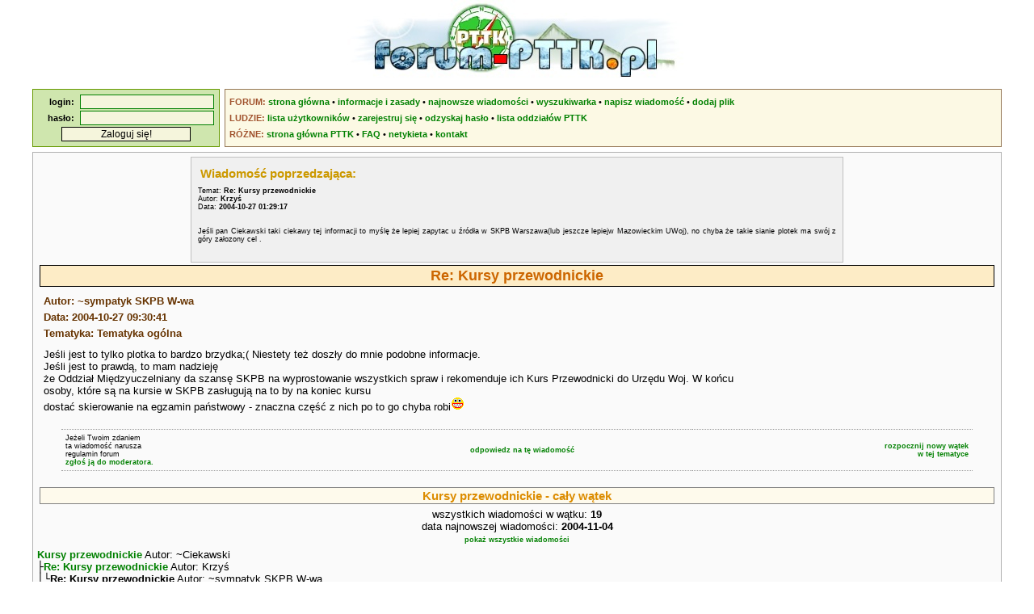

--- FILE ---
content_type: text/html; charset=UTF-8
request_url: https://forum-pttk.pl/index.php?co=wiadomosc&id=11911
body_size: 2653
content:
<!DOCTYPE html>
<html lang="pl">
<head>
<meta charset="utf-8" />
<title>Kursy przewodnickie - Forum członków i sympatyków PTTK</title>
<meta name="description" content="Forum członków i sympatyków Polskiego Towarzystwa Turystyczno-Krajoznawczego. Dyskusje o PTTK, turystyce i krajoznawstwie." />
<meta name="keywords" content="PTTK, krajoznawstwo, turystyka, turystyka aktywna, turystyka kwalifikowana, schronisko, baza namiotowa, odznaki turystyczne, GOT, OTP, szlak turystyczny, ZG PTTK">
<meta name="author" content="Łukasz Aranowski" />
<meta name="viewport" content="width=device-width, initial-scale=1">
<meta http-equiv="X-UA-Compatible" content="IE=edge">
<link rel="stylesheet" href="/style_20210319.css" type="text/css" />
<link rel="shortcut icon" href="/grafika/pttk.ico" />
<script async src="https://www.googletagmanager.com/gtag/js?id=UA-1963825-24"></script>
<!-- Google tag (gtag.js) -->
<script async src="https://www.googletagmanager.com/gtag/js?id=G-R1ZSP0NTNM"></script>
<script defer src="//ajax.googleapis.com/ajax/libs/jquery/1.12.4/jquery.min.js"></script>
<script defer src="/skrypty.js"></script>
<script>
  window.dataLayer = window.dataLayer || [];
  function gtag(){dataLayer.push(arguments);}
  gtag('js', new Date());
  gtag('config', 'UA-1963825-24');
</script>
</head>

<body>
<header>
<div id="naglowek"><a href="/"><img src="/grafika/forumpttk.jpg" alt="Forum członków i sympatyków PTTK" title="Forum członków i sympatyków PTTK" id="obrazek_naglowka" /></a></div>
<div id="gora">
<div id="logowanie">
<form method="post" action="/index.php?co=zaloguj"><strong>login:</strong>&nbsp;&nbsp;<input type="text" name="user" maxlength="24" /><br /><strong>hasło:</strong>&nbsp;&nbsp;<input type="password" name="passwd" maxlength="24" /><br /><input type="submit" value="Zaloguj się!" /></form></div>
<div id="spis">
<nav>
<strong>FORUM:</strong>&nbsp;<a href="/">strona&nbsp;główna</a> •&nbsp;<a href="/index.php?co=info">informacje&nbsp;i&nbsp;zasady</a> •&nbsp;<a href="/index.php?co=ostatnie">najnowsze&nbsp;wiadomości</a> •&nbsp;<a href="/index.php?co=wyszukiwarka">wyszukiwarka</a> •&nbsp;<a href="/index.php?co=nowa">napisz&nbsp;wiadomość</a> •&nbsp;<a href="/ludzie/index.php?co=dodajplik1">dodaj&nbsp;plik</a><br />
<strong>LUDZIE:</strong>&nbsp;<a href="/ludzie/">lista&nbsp;użytkowników</a> •&nbsp;<a href="/ludzie/index.php?co=nowy1">zarejestruj&nbsp;się</a> •&nbsp;<a href="/index.php?co=haslo1">odzyskaj&nbsp;hasło</a> •&nbsp;<a href="/ludzie/index.php?co=oddzialy">lista&nbsp;oddziałów&nbsp;PTTK</a><br />
<strong>RÓŻNE:</strong>&nbsp;<a href="https://www.pttk.pl/" target="_blank">strona&nbsp;główna&nbsp;PTTK</a> •&nbsp;<a href="/index.php?co=faq">FAQ</a> •&nbsp;<a href="/netykieta/">netykieta</a> •&nbsp;<a href="/index.php?co=mail">kontakt</a>
</nav>
</div>
</div>
</header>
<main>
<div id="tresc">
<aside>
<div class="komunikat_maly">
<header>
<h2>Wiadomość poprzedzająca:</h2>
<p class="maly">Temat: <strong>Re: Kursy przewodnickie</strong><br />Autor: <strong>Krzyś</strong><br />Data: <strong>2004-10-27 01:29:17</strong></p>
</header>
<p class="maly">Jeśli pan Ciekawski taki ciekawy tej informacji to myślę że lepiej zapytac u źródła w SKPB Warszawa(lub jeszcze lepiejw Mazowieckim UWoj), no chyba że takie sianie plotek ma swój z góry załozony cel .</p>
</div>
</aside>
<article>
<header>
<h1>Re: Kursy przewodnickie</h1>
<h3 class="naglowek_wiadomosci">Autor: ~sympatyk SKPB W-wa<br />Data: 2004-10-27 09:30:41<br />Tematyka: Tematyka ogólna</h3>
</header>
<div class="tresc_wiadomosci">Jeśli jest to tylko plotka to bardzo brzydka;( Niestety też doszły do mnie podobne informacje.<br />Jeśli jest to prawdą, to mam nadzieję<br />że Oddział Międzyuczelniany da szansę SKPB na wyprostowanie wszystkich spraw i rekomenduje ich Kurs Przewodnicki do Urzędu Woj. W końcu<br /> osoby, które są na kursie w SKPB zasługują na to by na koniec kursu<br />dostać skierowanie na egzamin państwowy - znaczna część z nich po to go chyba robi<img src="/grafika/emo_usmiech.png" alt=":-)" title=":-)" /></div>
<nav>
<table class="stopka_wiadomosci"><tr><td class="lewy">Jeżeli Twoim zdaniem<br/>ta wiadomość narusza<br/>regulamin forum<br/><a href="index.php?co=zgloszenie1&amp;id=11911">zgłoś ją do moderatora.</a></td><td class="srodek"><a href="index.php?co=nowa&amp;r=11911">odpowiedz na tę wiadomość</a></td><td class="prawy"><a href="index.php?co=nowa&amp;h=1">rozpocznij nowy wątek<br />w tej tematyce</a></td></tr></table></nav>
<section>
<header>
<p class="tytul">Kursy przewodnickie - cały wątek</p>
<p class="srodek">wszystkich wiadomości w wątku: <strong>19</strong><br />data najnowszej wiadomości: <strong>2004-11-04</strong><br /><small><a href="index.php?co=watek&amp;w=11907">pokaż wszystkie wiadomości</a></small></p>
</header>
<div class="szkielet">
<a href="/index.php?co=wiadomosc&amp;id=11907" class="wiadomosc">Kursy przewodnickie</a> Autor: ~Ciekawski<br/>
<span style="font-family: monospace;">&#9500;</span><a href="/index.php?co=wiadomosc&amp;id=11910" class="wiadomosc">Re: Kursy przewodnickie</a> Autor: Krzyś<br/>
<span style="font-family: monospace;">&#9474;&#9492;</span><b>Re: Kursy przewodnickie</b> Autor: ~sympatyk SKPB W-wa<br/>
<span style="font-family: monospace;">&#9474;&nbsp;&#9492;</span><a href="/index.php?co=wiadomosc&amp;id=11913" class="wiadomosc">Re: Kursy przewodnickie</a> Autor: Dudi<br/>
<span style="font-family: monospace;">&#9474;&nbsp;&nbsp;&#9492;</span><a href="/index.php?co=wiadomosc&amp;id=11915" class="wiadomosc">Re: Kursy przewodnickie</a> Autor: ~sympatyk SKPB W-wa<br/>
<span style="font-family: monospace;">&#9474;&nbsp;&nbsp;&nbsp;&#9492;</span><a href="/index.php?co=wiadomosc&amp;id=11917" class="wiadomosc">Re: Kursy przewodnickie</a> Autor: ~ciekawski<br/>
<span style="font-family: monospace;">&#9474;&nbsp;&nbsp;&nbsp;&nbsp;&#9500;</span><a href="/index.php?co=wiadomosc&amp;id=11918" class="wiadomosc">Re: Kursy przewodnickie</a> Autor: Basia Z.<br/>
<span style="font-family: monospace;">&#9474;&nbsp;&nbsp;&nbsp;&nbsp;&#9474;&#9492;</span><a href="/index.php?co=wiadomosc&amp;id=11920" class="wiadomosc">Re: Kursy przewodnickie</a> Autor: Dudi<br/>
<span style="font-family: monospace;">&#9474;&nbsp;&nbsp;&nbsp;&nbsp;&#9474;&nbsp;&#9492;</span><a href="/index.php?co=wiadomosc&amp;id=11922" class="wiadomosc">Re: Kursy przewodnickie</a> Autor: Basia Z.<br/>
<span style="font-family: monospace;">&#9474;&nbsp;&nbsp;&nbsp;&nbsp;&#9474;&nbsp;&nbsp;&#9492;</span><a href="/index.php?co=wiadomosc&amp;id=11928" class="wiadomosc">Re: Kursy przewodnickie</a> Autor: Zbyszek Wygoda<br/>
<span style="font-family: monospace;">&#9474;&nbsp;&nbsp;&nbsp;&nbsp;&#9474;&nbsp;&nbsp;&nbsp;&#9500;</span><a href="/index.php?co=wiadomosc&amp;id=11933" class="wiadomosc">Re: Kursy przewodnickie</a> Autor: Dudi<br/>
<span style="font-family: monospace;">&#9474;&nbsp;&nbsp;&nbsp;&nbsp;&#9474;&nbsp;&nbsp;&nbsp;&#9474;&#9492;</span><a href="/index.php?co=wiadomosc&amp;id=11934" class="wiadomosc">Re: Kursy przewodnickie</a> Autor: Zbyszek Wygoda<br/>
<span style="font-family: monospace;">&#9474;&nbsp;&nbsp;&nbsp;&nbsp;&#9474;&nbsp;&nbsp;&nbsp;&#9474;&nbsp;&#9492;</span><a href="/index.php?co=wiadomosc&amp;id=11935" class="wiadomosc">Re: Kursy przewodnickie</a> Autor: Dudi<br/>
<span style="font-family: monospace;">&#9474;&nbsp;&nbsp;&nbsp;&nbsp;&#9474;&nbsp;&nbsp;&nbsp;&#9500;</span><a href="/index.php?co=wiadomosc&amp;id=11939" class="wiadomosc">Re: Kursy przewodnickie</a> Autor: Basia Z.<br/>
<span style="font-family: monospace;">&#9474;&nbsp;&nbsp;&nbsp;&nbsp;&#9474;&nbsp;&nbsp;&nbsp;&#9492;</span><a href="/index.php?co=wiadomosc&amp;id=11944" class="wiadomosc">Re: Kursy przewodnickie</a> Autor: Łukasz Wódkowski<br/>
<span style="font-family: monospace;">&#9474;&nbsp;&nbsp;&nbsp;&nbsp;&#9474;&nbsp;&nbsp;&nbsp;&nbsp;&#9500;</span><a href="/index.php?co=wiadomosc&amp;id=11947" class="wiadomosc">Re: Kursy przewodnickie</a> Autor: Basia Z.<br/>
<span style="font-family: monospace;">&#9474;&nbsp;&nbsp;&nbsp;&nbsp;&#9474;&nbsp;&nbsp;&nbsp;&nbsp;&#9492;</span><a href="/index.php?co=wiadomosc&amp;id=11963" class="wiadomosc">Re: Kursy przewodnickie</a> Autor: Zbyszek Wygoda<br/>
<span style="font-family: monospace;">&#9474;&nbsp;&nbsp;&nbsp;&nbsp;&#9492;</span><a href="/index.php?co=wiadomosc&amp;id=11919" class="wiadomosc">Re: Kursy przewodnickie</a> Autor: Przodownik 1811<br/>
<span style="font-family: monospace;">&#9492;</span><a href="/index.php?co=wiadomosc&amp;id=12104" class="wiadomosc">Re: Kursy przewodnickie</a> Autor: Adam Panasik<br/>
</div>
</section>
</article>
</div>
</main>
<footer>
<div id="stopka">
<div id="stopka_1">&copy; <a href="http://www.mendel.pl/" target="_blank">Łukasz Aranowski</a> 2002-2026</div>
<div id="stopka_2"><!--Forum działa pod patronatem <a href="http://om.pttk.pl/" target="_blank">Oddziału Międzyuczelnianego PTTK w Warszawie</a>--></div>
</div>
</footer>
</body>
</html>
